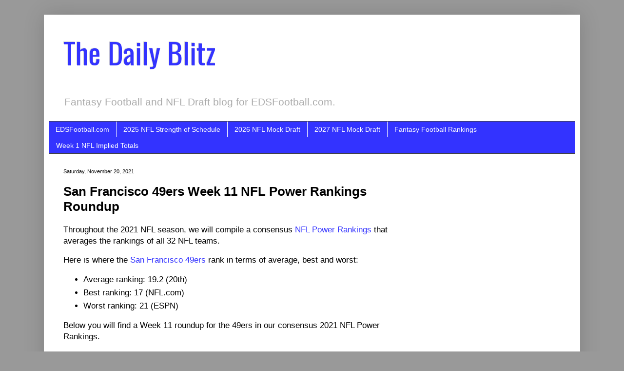

--- FILE ---
content_type: text/html; charset=utf-8
request_url: https://www.google.com/recaptcha/api2/aframe
body_size: 267
content:
<!DOCTYPE HTML><html><head><meta http-equiv="content-type" content="text/html; charset=UTF-8"></head><body><script nonce="fCDCAN7JwwIZ_0jAdvrmsA">/** Anti-fraud and anti-abuse applications only. See google.com/recaptcha */ try{var clients={'sodar':'https://pagead2.googlesyndication.com/pagead/sodar?'};window.addEventListener("message",function(a){try{if(a.source===window.parent){var b=JSON.parse(a.data);var c=clients[b['id']];if(c){var d=document.createElement('img');d.src=c+b['params']+'&rc='+(localStorage.getItem("rc::a")?sessionStorage.getItem("rc::b"):"");window.document.body.appendChild(d);sessionStorage.setItem("rc::e",parseInt(sessionStorage.getItem("rc::e")||0)+1);localStorage.setItem("rc::h",'1765232138379');}}}catch(b){}});window.parent.postMessage("_grecaptcha_ready", "*");}catch(b){}</script></body></html>